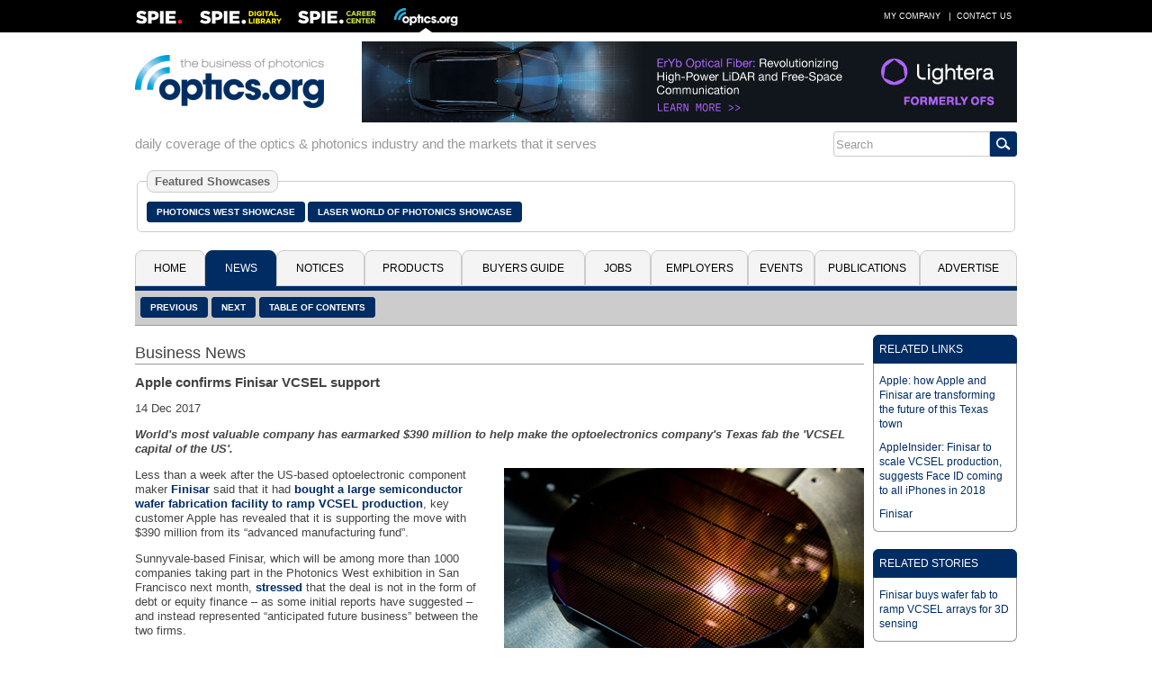

--- FILE ---
content_type: text/html; charset=utf-8
request_url: https://optics.org/news/8/12/20
body_size: 27231
content:
<!DOCTYPE HTML PUBLIC "-//W3C//Dtd HTML 4.01 transitional//EN" "http://www.w3.org/tr/html4/loose.dtd">
  <html>
  <head>
  <title>Apple confirms Finisar VCSEL support</title><!-- APRIL 2024 redirect to new SPIE Career Center -->
  <meta name="viewport" content="width=device-width, initial-scale=1.0">
  <meta name="description" content="World's most valuable company has earmarked $390 million to help make the optoelectronics company's Texas fab the 'VCSEL capital of the US'.">
  <meta name="keywords" content="optics, photonics, laser, imaging, clean technologies, defense, aerospace, life science, medicine, materials processing, cleantech, industrial, buyers guide, b2b, news, analysis, products, press releases, jobs, events, spie, optics.org">
  <meta name="author" content="SPIE Europe Ltd">
  <meta name="google-site-verification" content="5neLWJvYjbK9mt4jJKl7xJS6bxiB3eD5bCkHGpvRps0">
  <link rel="icon" type="image/png" sizes="16x16" href="/images/favicon-16.png">
  <link rel="icon" type="image/png" sizes="32x32" href="/images/favicon-32.png">
  <link rel="stylesheet" type="text/css" href="/styles/optics.css?layout=news">
  
  <meta name="com.silverpop.brandeddomains" content="www.pages08.net,optics.org,spie.org,spiecareercenter.org,www.photonicsprismaward.com,www.spiedigitallibrary.org" />
  <script src="https://www.sc.pages08.net/lp/static/js/iMAWebCookie.js?54d1cfa3-15e2d0bb309-6681ada67421f5d3ed5e65517ed2e77a&h=www.pages08.net" type="text/javascript"></script>
  
  <script type="text/javascript">
  (function(i,s,o,g,r,a,m){i['GoogleAnalyticsObject']=r;i[r]=i[r]||function(){
  (i[r].q=i[r].q||[]).push(arguments)},i[r].l=1*new Date();a=s.createElement(o),
  m=s.getElementsByTagName(o)[0];a.async=1;a.src=g;m.parentNode.insertBefore(a,m)
  })(window,document,'script','//www.google-analytics.com/analytics.js','ga');

  ga('create', 'UA-17506830-2', 'auto');
  ga('send', 'pageview');
  </script>

	<!-- Google Tag Manager -->
	<script>(function(w,d,s,l,i){w[l]=w[l]||[];w[l].push({'gtm.start':
	new Date().getTime(),event:'gtm.js'});var f=d.getElementsByTagName(s)[0],
	j=d.createElement(s),dl=l!='dataLayer'?'&l='+l:'';j.async=true;j.src=
	'https://www.googletagmanager.com/gtm.js?id='+i+dl;f.parentNode.insertBefore(j,f);
	})(window,document,'script','dataLayer','GTM-5NSPVTH');</script>
	<!-- End Google Tag Manager -->
  
  <script type="text/javascript">
  <!--
  function toggle_visibility(id,url) {
    var e = document.getElementById(id);
    if(e.style.display == 'block') {
      e.style.display = 'none';
      if(document.getElementById(url)) {
        var tx="\u25b6";
        document.getElementById(url).innerHTML = tx;
        }
      }
    else {
      e.style.display = 'block';
      if(document.getElementById(url)) {
        var tx="\u25bc";
        document.getElementById(url).innerHTML = tx;
        }
      }
    }
    
   function switch_dialog(id,id2) {
     var e = document.getElementById(id);
     var s = document.getElementById(id2);
     if(e.style.display == 'block') {
        e.style.display = 'none';
        }
     else {
        e.style.display = 'block';
        }
     if(s.style.display == 'block') {
        s.style.display = 'none';
        }
     else {
        s.style.display = 'block';
        }
      } 
   //-->
   </script>
     
    <script type="text/javascript">
    function ismaxlength(obj){
    var mlength=obj.getAttribute? parseInt(obj.getAttribute("maxlength")) : ""
    if (obj.getAttribute && obj.value.length>mlength)
    obj.value=obj.value.substring(0,mlength)
    }
    </script>
    
  </head>
  <body>
	  <!-- Google Tag Manager (noscript) -->
	  <noscript><iframe src="https://www.googletagmanager.com/ns.html?id=GTM-5NSPVTH" height="0" width="0" style="display:none;visibility:hidden"></iframe></noscript>
		<!-- End Google Tag Manager (noscript) -->
  <div id="topbar">
   <div class="menubar">
   <table cellspacing="0" cellpadding="0" border="0" width=100%>
   <tr><td align="left" valign="middle"><div style="float:left; width: 54px; height: 36px; margin-right: 18px"><a href="http://spie.org" target="_blank"><img src="/images/spielogo.png" border=0 alt="SPIE"></a></div><div style="float: left; width: 91px; height: 36px; margin-right: 18px" id="dllogo"><a href="https://www.spiedigitallibrary.org/" target="_blank"><img src="/images/dllogo.png" border=0 alt="SPIE Digital Library"></a></div><div style="float:left; width: 87px; height: 36px; margin-right: 20px" id="cclogo"><a href="https://spie.org/careercenter" target="_blank"><img src="/images/cclogo.png" border=0 alt="SPIE Career Center"></a></div><div style="float: left; width: 71px; height: 36px" id="oologo"><a href="/"><img src="/images/oologo.png" border=0 alt="Optics.org"></a></div></td>
   <td align="right" valign="middle">
   <table cellspacing=0 cellpadding=0 border=0>
   <tr><td><a href="/company" class="item">My Company</a> |</td>
   <td id="adlink"><a href="/advertise" class="item">Advertise</a> |</td>
   <td> <a href="/contact" class="item">Contact Us</a></td></tr>
   </table></td></tr></table>
  </div>
  </div>
  <div id="page">
  <div style="margin: 0px 2px;">
  <div id="fullhdr">
  <table cellpadding=0 cellspacing=0 border=0 width=100%>
  <tr><td align="left" valign="middle" style="padding-right: 12px"><a href="/"><img src="/images/logo.png" border=0 alt="Optics.org"></a></td>
  <td valign="middle" align="right"><div style="float: right; max-width: 728px"><a href="/adclick/2947" OnClick="ga('send', 'pageview', '/banner/2947');" target="_blank"><img src="/banners/2947.jpg" alt="" border=0 style="display: block; margin: auto;"></a></div></td></tr></table></div>
  <div id="mobhdr"><div style="float: left; width: 100%; padding-bottom: 15px;"><div style="display: block; margin: auto; width: 100%"><a href="/adclick/2947" OnClick="ga('send', 'pageview', '/banner/2947');" target="_blank"><img src="/banners/2947.jpg" alt="" border=0 style="display: block; margin: auto;"></a></div></div>
  <div style="float: left; width: 100%;">
  <div id="moblogo"><a href="/"><img src="/images/logo.png" border=0 alt="Optics.org"></a></div>
  </div>
  
    <div id="mobsrch">
    <table cellspacing=0 cellpadding=0 border=0 align="right">
    <tr><td align="left"><form method="post" name="menu" action="/search" onsubmit="onsubmit="if(menu.s1.value.length < 3){alert('You must enter at least 1 search term before submitting your search.'); return (false);}"><input type="text" name="s1" size=20 value="Search" onfocus="this.value=''" style="-webkit-tap-highlight-color: rgba(0, 0, 0, 0); outline-style: none; height: 28px; border: 1px solid #ccc; border-radius: 3px 0px 0px 3px; font-size: 0.8em; color: #999;"></td><td align="left" valign="middle" style="border: 1px solid #002c64; border-radius: 0px 3px 3px 0px;"><input type="image" src="/images/search_icon.png" style="background-color: #002c64; padding: 6px; border-radius: 0;"></td><td></form></td></tr></table></div></div><div style="float: left; width: 100%; padding-bottom: 15px">
  <div style="float: left; width:100%; margin: 0">
  <div style="float: left; color: #999; padding: 6px 0px; font-size: 11pt;">daily coverage of the optics & photonics industry and the markets that it serves</div><div id="srchbar" style="float: right;" style="max-width: 190px"><table cellspacing=0 cellpadding=0 border=0 align="right" width=100%>
    <tr><td align="left"><form method="post" name="mmenu" action="/search" onsubmit="if(mmenu.s1.value.length < 3) {alert('You must enter at least 1 search term before submitting your search.'); return (false);}"><input type="text" name="s1" size=20 value="Search" onfocus="this.value=''" style="-webkit-tap-highlight-color: rgba(0, 0, 0, 0); outline-style: none; height: 28px; border: 1px solid #ccc; border-radius: 3px 0px 0px 3px; font-size: 0.8em; color: #999;"></td><td align="left" valign="middle" style="border: 1px solid #002c64; border-radius: 0px 3px 3px 0px;"><input type="image" src="/images/search_icon.png" style="background-color: #002c64; padding: 6px; border-radius: 0;"></td><td></form></td></tr></table></div></div></div><div style="float: left; width: 100%; clear: both; padding-bottom: 20px"><fieldset style="border: 1px solid #ccc; padding: 10px; border-radius: 5px"><legend style="font-size: 13px; padding: 4px 8px; background: #f4f4f4; color: #666; font-weight: bold; border-radius: 8px; border: 1px solid #ccc">Featured Showcases</legend><div style="float: left; padding: 6px 3px 6px 0px"><a href="/pw" class="button">Photonics West Showcase</a></div><div style="float: left; padding: 6px 3px 6px 0px"><a href="/laser" class="button">Laser World of Photonics Showcase</a></div></fieldset></div><div class="location">
  <div style="float: left; padding: 3px 6px 3px 6px">News</div>
  <div style="float: right; padding-right: 6px"><a href="javascript:toggle_visibility('tabbar')" title="Menu"><img src="/images/mobile.png" border=0 alt="Menu"></a></div></div>
  <div id="tabbar" class="colsection group tabbar">
  <div class="dropdown dtab1"><button class="uptab" onclick="window.location='/'">Home</button></div><div class="dropdown dtab2">
          <button class="dntab" onclick="window.location='/news'">News</button>
          <div class="dropdown-content" style="min-width: 180px">
          <a href="/news/5">Latest News</a>
          <a href="/news/1">Business News</a>
          <a href="/news/2">Applications</a>
          <a href="/news/3">Research & Development</a>
          <a href="/news/4">Photonics World</a>
          <a href="/archive">Historical Archive</a>
          </div></div>
          <div class="dropdown dtab3">
          <button class="uptab" onclick="window.location='/notices'">Notices</button>
          <div class="dropdown-content" style="min-width: 120px">
          <a href="/press">Press Releases</a>
          <a href="/whitepapers">White Papers</a>
          <a href="/webinars">Webinars</a>
          </div></div>
          <div class="dropdown dtab4"><button class="uptab" onclick="window.location='/products'">Products</button></div><div class="dropdown dtab5">
          <button class="uptab" onclick="window.location='/buyers'">Buyers&nbsp;Guide</button>
          <div class="dropdown-content" style="min-width: 200px">
          <a href="/buyers/A">Company Names</a>
          <a href="/buyers/?cid=48">Optical Components</a>
          <a href="/buyers?cid=25">Laser Sources</a>
          <a href="/buyers?cid=2">Imaging & Detectors</a>
          <a href="/buyers?cid=68">Optical Test &amp; Measurement</a>
          <a href="/buyers?cid=119">Laser Optics & Accessories</a>
          <a href="/buyers?cid=63">Software</a>
          <a href="/buyers?cid=44">Non-laser Light Sources</a>
          <a href="/buyers?cid=85">Optical Materials</a>
          <a href="/buyers?cid=111">Fabrication & Assembly</a>
          <a href="/buyers?cid=400">Vacuum</a>
          <a href="/buyers?cid=900">Media & Marketing</a>
          </div></div>
          <div class="dropdown dtab6"><button class="uptab" onclick="window.location='https://spie.org/careercenter'">Jobs</button></div><div class="dropdown dtab7"><button class="uptab" onclick="window.location='/employers'">Employers</button></div><div class="dropdown dtab8"><button class="uptab" onclick="window.location='/events'">Events</button></div><div class="dropdown dtab9">
          <button class="uptab" onclick="window.location='/publications'">Publications</button>
          <div class="dropdown-content" style="min-width: 130px">
          <a href="/newsletter">Newsletter</a>
          <a href="/prodfocus">Product Focus</a>
          <a href="/vision">Vision Focus</a>
          <a href="/arvrmr">AR/VR/MR Focus</a>
	        <a href="/quantum">Quantum Focus</a>
          <a href="/optatec">Optatec Focus</a>
          <a href="/pvtreview">Photonex Review</a>
          <a href="/showdaily">Show Daily</a>
          <a href="https://spie.org/news/photonics-focus" target="_blank">Photonics Focus</a>
          </div></div>
          <div class="dropdown dtab10">
          <button class="uptab" onclick="window.location='/advertise'">Advertise</button>
          <div class="dropdown-content" style="min-width: 106px">
          <a href="/advertise">Advertise</a>
          <a href="/resources">Resources</a>
          </div></div>
          </div><div id="buttons"><div id="lbuttons"><a href="/news/8/12/18" class="button">Previous</a> <a href="/news/8/12/21" class="button">Next</a> <a href="/news/1" class="button">Table of Contents</a></div></div>
   <div id="abuttons">

   <div class="addthis_toolbox addthis_default_style" style="float: right; padding-right: 6px; padding-top: 10px">
   <a class="addthis_button_compact"></a>
   <a class="addthis_button_email"></a>
   <a class="addthis_button_favorites"></a>
   <a class="addthis_button_google"></a>
   <a class="addthis_button_facebook"></a>
   <a class="addthis_button_pinterest_share"></a>
   <a class="addthis_button_linkedin"></a>
   <a class="addthis_button_twitter"></a>
   <script type="text/javascript" src="//s7.addthis.com/js/300/addthis_widget.js#username=xa-4c279538004b1b74"></script>
   </div></div>
   <div style="float: left; width: 100%; padding-top: 10px; padding-bottom: 15px">
   <div style="float: left; width: 100%;">
   <div id="newscol">
   <div class="secthdr" style="margin-top: 10px">Business News</div>
   <div class="item">
   <h1>Apple confirms Finisar VCSEL support</h1><p>14&nbsp;Dec&nbsp;2017</p><p><b><i>World's most valuable company has earmarked $390 million to help make the optoelectronics company's Texas fab the 'VCSEL capital of the US'.</i></b></p><p><div class="imgright box400"><a href="/news/8/12/20/applefinisarDecember2017" title="VCSEL wafer"><img src="/objects/news/thumb/8/12/20/applefinisarDecember2017.jpg" alt="VCSEL wafer" title="VCSEL wafer" border=0 width=400 height=267 style="margin: 0px auto;"></a><p style="padding: 0px"><a href="/news/8/12/20/applefinisarDecember2017" title="VCSEL wafer">VCSEL wafer</a></div><p>Less than a week after the US-based optoelectronic component maker <a href="http://www.finisar.com">Finisar</a> said that it had <a href="http://optics.org/news/8/12/14">bought a large semiconductor wafer fabrication facility to ramp VCSEL production</a>, key customer Apple has revealed that it is supporting the move with $390 million from its “advanced manufacturing fund”.</p>

<p>Sunnyvale-based Finisar, which will be among more than 1000 companies taking part in the Photonics West exhibition in San Francisco next month, <a href="https://www.sec.gov/Archives/edgar/data/1094739/000110465917073092/a17-28415_18k.htm">stressed</a> that the deal is not in the form of debt or equity finance – as some initial reports have suggested – and instead represented “anticipated future business” between the two firms.</p>

<p><b>VCSELs power new iPhone features</b><br>
Arrays of vertical-cavity surface-emitting lasers (VCSELs) are critical to some of the features in Apple’s latest iPhone X handset, providing the face-mapping hardware behind “Face ID” security, portrait-mode selfies, and the “Animoji” customized emoji option.</p>

<p>While some have suggested that the delayed launch of the iPhone X was at least in part due to the availability of VCSEL arrays, the apparent popularity of those new features has since fuelled speculation that Apple intends to incorporate the components into all of the new designs that it <a href="http://appleinsider.com/articles/17/12/08/apple-supplier-finisar-to-scale-vcsel-production-suggests-face-id-coming-to-all-iphones-in-2018">plans to launch next year</a>.</p>

<p>More powerful versions of the VCSEL arrays may also be used in the lidar systems required for future self-driving cars – another technology area with which Apple has been heavily linked.</p>

<p>Although it had been widely speculated that Apple has been sourcing the arrays from Finisar and its rival Lumentum, until now non-disclosure agreements with the various VCSEL producers has prevented any of those suppliers from commenting on Apple’s activity directly.</p>

<p>During a quarterly investor conference call last week, Finisar’s CEO Jerry Rawls refused to be drawn on whether the company’s increasing VCSEL output was destined for Apple, or if the phone maker had qualified its components, citing “non-disclosure obligations” that Apple is well-known for using.</p>

<p>Finisar already makes millions of VCSELs at its Allen, Texas, facility, but its acquisition of the old silicon fab in nearby Sherman will increase that capacity dramatically. While the Allen fab uses a 4-inch wafer production process, a new state-of-the-art 6-inch process will be ramped next year at the 700,000 square-foot Sherman site.</p>

<p><b>500 new jobs</b><br>
Apple said in a <a href="https://www.apple.com/newsroom/2017/12/how-apple-and-finisar-are-transforming-the-future-of-this-texas-town/">feature posted on its own web site</a> that it hoped the support would transform both the Sherman site, which has been idle since 2012 when previous owner Texas Instruments mothballed the facility, and the local area.</p>

<p>“The 700,000-square-foot plant expects to begin shipping in the second half of 2018, and its output will make Sherman the VCSEL capital of the US,” Apple predicted, adding that Finisar is set to create around 500 high-skilled jobs at the site.</p>

<p>“One hundred percent of the VCSELs sold to Apple from Finisar will be made in Texas,” Apple added. “Consistent with Apple’s commitment to the environment, the company intends to procure enough renewable energy to cover all of its Apple manufacturing in the US.”</p>

<p>The announcement explains why Finisar is happy to invest upwards of $100 million in the Sherman fab acquisition and fit-out; something that at least one equity analyst had questioned the wisdom of during last week’s investor call.</p>

<p>Finisar’s CFO Kurt Adzema had responded at the time: “We obviously have some confidence based on our interactions with a variety of customers in both consumer and automotive [markets] that this is going to be a very important space for us. We feel very good about our relative position in this space, and that’s why we’re making the investment.”</p>

<p>Any lingering concerns that investors may have had appeared to evaporate quickly following the Apple announcement, with Finisar’s stock price immediately soaring in value by close to 23 per cent on the Nasdaq exchange.</p></p><div style="clear: both;"></div></div>
    <div class="mmbox" style="width: 100%; padding-top: 6px">
    <div class="mmboxtitle"><a href="/news/1">More from Business News</a></div>
    <div class="mmboxcontent" style="padding: 1px">
    <div class="headline" style="border-top: none;" onclick="window.location='/news/17/1/16'"><a href="/news/17/1/16" style="padding: 0px 6px">QinetiQ awarded £67M to deliver laser weapons to Royal Navy...</a></div><div class="headline" onclick="window.location='/news/17/1/15'"><a href="/news/17/1/15" style="padding: 0px 6px">Luminar agrees $22M sale of lidar unit</a></div><div class="headline" onclick="window.location='/news/17/1/14'"><a href="/news/17/1/14" style="padding: 0px 6px">PlayNitride and Brillink collaborate on green microLED interconnects</a></div><div class="headline" onclick="window.location='/news/17/1/13'"><a href="/news/17/1/13" style="padding: 0px 6px">Photonic adds C$180M in new round</a></div><div class="headline" onclick="window.location='/news/17/1/7'"><a href="/news/17/1/7" style="padding: 0px 6px">Austria's Vitrealab raises $11M for AR display development</a></div></div></div></div></div>
   <div id="newsright">
   
          <div class="mmbox" style="width: 100%; padding-top: 0px">
          <div class="mmboxtitle">RELATED LINKS</div>
          <div class="mmboxcontent" style="padding: 6px">
          <table cellspacing=0 cellpadding=0 border=0 width=100%>
          <tr><td align="left" style="padding-top: 5px; padding-bottom: 5px; font-size: 12px"><a href="https://www.apple.com/newsroom/2017/12/how-apple-and-finisar-are-transforming-the-future-of-this-texas-town/">Apple: how Apple and Finisar are transforming the future of this Texas town</a></td></tr><tr><td align="left" style="padding-top: 5px; padding-bottom: 5px; font-size: 12px"><a href="http://appleinsider.com/articles/17/12/08/apple-supplier-finisar-to-scale-vcsel-production-suggests-face-id-coming-to-all-iphones-in-2018">AppleInsider: Finisar to scale VCSEL production, suggests Face ID coming to all iPhones in 2018</a></td></tr><tr><td align="left" style="padding-top: 5px; padding-bottom: 5px; font-size: 12px"><a href="http://www.finisar.com">Finisar</a></td></tr></table></div></div>
          <div class="mmbox" style="width: 100%; padding-top: 6px">
          <div class="mmboxtitle">RELATED STORIES</div>
          <div class="mmboxcontent" style="padding: 6px">
          <table cellspacing=0 cellpadding=0 border=0 width=100%>
          <tr><td align="left" style="padding-top: 5px; padding-bottom: 5px; font-size: 12px"><a href="http://optics.org/news/8/12/14">Finisar buys wafer fab to ramp VCSEL arrays for 3D sensing</a></td></tr></table></div></div><div id="newsbanner" style="margin: 0 auto; padding-top: 6px"><div style="width: 100%"><div style="padding-bottom: 10px">&nbsp;</div></div>
  </div>
  </div></div>
  <div style="clear: both; float:left; width: 100%; padding-bottom: 20px;">
    <table id="csp" cellspacing=0 cellpadding=0 border=0 width=100%></tr><td align="center"><a href="/buyers/B000013201"><img src="/images/logos/B000013201.jpg" alt="Omicron-Laserage Laserprodukte GmbH" border=0></a></td><td align="center"><a href="/buyers/B000006021"><img src="/images/logos/B000006021.jpg" alt="CHROMA TECHNOLOGY CORP." border=0></a></td><td align="center"><a href="/buyers/C000020463"><img src="/images/logos/C000020463.jpg" alt="Infinite Optics Inc." border=0></a></td><td align="center"><a href="/buyers/C000021072"><img src="/images/logos/C000021072." alt="LASEROPTIK GmbH" border=0></a></td><td align="center"><a href="/buyers/C000008867"><img src="/images/logos/C000008867.jpg" alt="Lightera" border=0></a></td><td align="center"><a href="/buyers/B000005635"><img src="/images/logos/B000005635.jpg" alt="Sacher Lasertechnik GmbH" border=0></a></td><td align="center"><a href="/buyers/B000013195"><img src="/images/logos/B000013195.jpg" alt="Hamamatsu Photonics Europe GmbH" border=0></a></td></tr></table></div>
  <div style="float: left; width: 100%; clear: both; border-top: 5px solid #002c64; border-bottom: 5px solid #002c64; background-color: #f4f4f4">
  <table id="pfooter" cellpadding=0 cellspacing=0 border=0 width=100%>
  <tr><td valign="top" align="left" style="padding: 6px">
  <div class="colsection group" style="width: 100%">
  <div class="footer sitem">
  <ul style="margin:0; padding-left: 20px">
    <li><a href="/news/5">Latest News</a></li>
    <li><a href="/news/1">Business News</a></li>
    <li><a href="/news/2">Applications</a></li>
    <li><a href="/news/3">Research & Development</a></li>
    <li><a href="/news/4">Photonics World</a></li>
    <li><a href="/press">Press Releases</a></li>
  </ul>
  </div>
  <div class="footer2 sitem">
  <ul style="margin:0; padding-left: 20px">
    <li><a href="/products">Products</a></li>
    <li><a href="/buyers">Buyers Guide</a></li>
    <!--<li><a href="/jobs">Job Vacancies</a></li>-->
    <!--<li><a href="/employers">Employers</a></li>-->
     <li><a href="/webinars">Webinars</a></li>
    <li><a href="/whitepapers">White Papers</a></li>
  </ul>
  </div>
  <div class="footer3 sitem">
  <ul style="margin:0; padding-left: 20px">
    <li><a href="/prodfocus">Product Focus</a></li>
    <li><a href="/vision">Vision Focus</a></li>
    <li><a href="/arvrmr">AR/VR/MR Focus</a></li>
    <li><a href="/quantum">Quantum Focus</a></li>
    <li><a href="/optatec">Optatec Focus</a></li>
    <li><a href="/showdaily">Show Daily</a></li>
    <li><a href="/newsletter">Newsletter</a></li>
    <li><a href="/events">Events Calendar</a></li>
  </ul>
  </div>
  <div class="footer4 sitem">
  <ul style="margin:0; padding-left: 20px; padding-bottom: 6px">
    <li><a href="/company">My Company</a></li>
    <li><a href="/advertise">Advertise</a></li>
    <li><a href="/privacy">Privacy Policy</a></li>
    <li><a href="/contact">Contact Us</a></li>
  </ul>
  <table id="links" cellpadding=0 cellspacing=0 border=0>
  <tr><td align="center" style="padding-top: 5px;"><a href="https://twitter.com/opticsorg" target="_blank" title="Twitter"><img src="/images/twitter.png" border=0 height=26 width=26></a></td><td align="center" style="padding: 5px 8px 0px 8px"><a href="https://www.linkedin.com/groups/opticsorg-4316304" target="_blank" title="LinkedIn"><img src="/images/linkedin.png" border=0 height=26 width=26></a></td><td align="center" style="padding-top: 5px"><a href="/rss" title="RSS Feeds"><img src="/images/rss.png" border=0 height=26 width=26></a></td></tr></table>
  </div>
  </div>
  </td><td valign="top" align="right" width=90 style="padding: 10px 10px 0px 0px"><a href="/contact"><img src="/images/oo26.png" border=0></a></td></tr>
  </table>
  </div>
  <div style="float: left; width: 100%; padding-bottom: 3px">
  <table id="copyrt" cellspacing=0 cellpadding=0 border=0 width=100%>
  <tr><td align="left" style="padding: 5px 0 5px 0; color: #666; font-size: 9pt;">&#169; 2026 <a href="https://spie.org/" target="_blank" style="text-align: right; color: #666; font-size: 8pt; text-decoration: none">SPIE Europe</a></td><td align="right">
  <table cellpadding=0 cellspacing=0 border=0><tr><td align="left" style="padding: 5px 0 5px 0; color: #666; font-size: 9pt;"><a href="#"><img src="/images/top-icon.png" border=0></a></td><td align="left" style="padding: 5px 0 5px 5px; color: #666; font-size: 9pt"><a href="#" style="text-align: right; color: #666; text-decoration: none">Top of Page</a></td></tr>
  </table>
  </td></tr>
  </table></div>
  </div>
  </div>
  
  <script type="text/javascript"> _linkedin_data_partner_id = "27202";</script>
  <script type="text/javascript">
  (function(){var s = document.getElementsByTagName("script")[0];
  var b = document.createElement("script");
  b.type = "text/javascript";b.async = true;
  b.src = "https://snap.licdn.com/li.lms-analytics/insight.min.js";
  s.parentNode.insertBefore(b, s);})();
  </script>
  <noscript><img height="1" width="1" style="display:none;" alt="" src="https://dc.ads.linkedin.com/collect/?pid=27202&fmt=gif" /></noscript>
  
  <script>
  !function(f,e,a,t,h,r){if(!f[h]){r=f[h]=function(){r.invoke?
  r.invoke.apply(r,arguments):r.queue.push(arguments)},
  r.queue=[],r.loaded=1*new Date,r.version="1.0.0",
  f.FeathrBoomerang=r;var g=e.createElement(a),
  h=e.getElementsByTagName("head")[0]||e.getElementsByTagName("script")[0].parentNode;
  g.async=!0,g.src=t,h.appendChild(g)}
  }(window,document,"script","https://cdn.feathr.co/js/boomerang.min.js","feathr");

  feathr("fly", "5c8bbb068e0fad120f925edf");
  feathr("sprinkle", "page_view");
  </script> 
  </body></html>

--- FILE ---
content_type: text/javascript
request_url: https://polo.feathr.co/v1/analytics/match/script.js?a_id=5c8bbb068e0fad120f925edf&pk=feathr
body_size: -596
content:
(function (w) {
    
        
    if (typeof w.feathr === 'function') {
        w.feathr('integrate', 'ttd', '69716e329d0f490002dec81e');
    }
        
        
    if (typeof w.feathr === 'function') {
        w.feathr('match', '69716e329d0f490002dec81e');
    }
        
    
}(window));